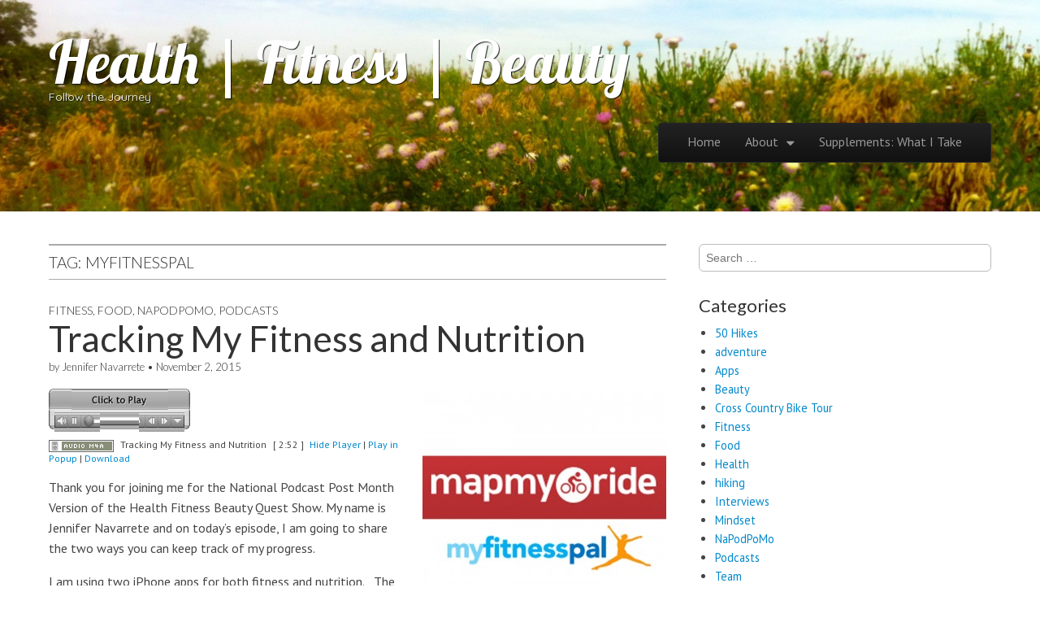

--- FILE ---
content_type: text/html; charset=UTF-8
request_url: http://healthfitnessbeautyquest.com/tag/myfitnesspal/
body_size: 8830
content:
<!DOCTYPE html>
<html lang="en-US">
<head>
	<meta charset="UTF-8" />
	<meta name="viewport" content="width=device-width, initial-scale=1.0">
	<link rel="profile" href="http://gmpg.org/xfn/11" />
	<link rel="pingback" href="http://healthfitnessbeautyquest.com/xmlrpc.php" />
	<!--[if IE]><script src="http://healthfitnessbeautyquest.com/wp-content/themes/tonic/library/js/html5.js"></script><![endif]-->
	<title>myfitnesspal &#8211; Health | Fitness | Beauty</title>
<meta name='robots' content='max-image-preview:large' />
<link rel='dns-prefetch' href='//fonts.googleapis.com' />
<link rel="alternate" type="application/rss+xml" title="Health | Fitness | Beauty &raquo; Feed" href="http://healthfitnessbeautyquest.com/feed/" />
<link rel="alternate" type="application/rss+xml" title="Health | Fitness | Beauty &raquo; Comments Feed" href="http://healthfitnessbeautyquest.com/comments/feed/" />
<link rel="alternate" type="application/rss+xml" title="Health | Fitness | Beauty &raquo; myfitnesspal Tag Feed" href="http://healthfitnessbeautyquest.com/tag/myfitnesspal/feed/" />
<script type="text/javascript">
window._wpemojiSettings = {"baseUrl":"https:\/\/s.w.org\/images\/core\/emoji\/14.0.0\/72x72\/","ext":".png","svgUrl":"https:\/\/s.w.org\/images\/core\/emoji\/14.0.0\/svg\/","svgExt":".svg","source":{"concatemoji":"http:\/\/healthfitnessbeautyquest.com\/wp-includes\/js\/wp-emoji-release.min.js?ver=6.2.8"}};
/*! This file is auto-generated */
!function(e,a,t){var n,r,o,i=a.createElement("canvas"),p=i.getContext&&i.getContext("2d");function s(e,t){p.clearRect(0,0,i.width,i.height),p.fillText(e,0,0);e=i.toDataURL();return p.clearRect(0,0,i.width,i.height),p.fillText(t,0,0),e===i.toDataURL()}function c(e){var t=a.createElement("script");t.src=e,t.defer=t.type="text/javascript",a.getElementsByTagName("head")[0].appendChild(t)}for(o=Array("flag","emoji"),t.supports={everything:!0,everythingExceptFlag:!0},r=0;r<o.length;r++)t.supports[o[r]]=function(e){if(p&&p.fillText)switch(p.textBaseline="top",p.font="600 32px Arial",e){case"flag":return s("\ud83c\udff3\ufe0f\u200d\u26a7\ufe0f","\ud83c\udff3\ufe0f\u200b\u26a7\ufe0f")?!1:!s("\ud83c\uddfa\ud83c\uddf3","\ud83c\uddfa\u200b\ud83c\uddf3")&&!s("\ud83c\udff4\udb40\udc67\udb40\udc62\udb40\udc65\udb40\udc6e\udb40\udc67\udb40\udc7f","\ud83c\udff4\u200b\udb40\udc67\u200b\udb40\udc62\u200b\udb40\udc65\u200b\udb40\udc6e\u200b\udb40\udc67\u200b\udb40\udc7f");case"emoji":return!s("\ud83e\udef1\ud83c\udffb\u200d\ud83e\udef2\ud83c\udfff","\ud83e\udef1\ud83c\udffb\u200b\ud83e\udef2\ud83c\udfff")}return!1}(o[r]),t.supports.everything=t.supports.everything&&t.supports[o[r]],"flag"!==o[r]&&(t.supports.everythingExceptFlag=t.supports.everythingExceptFlag&&t.supports[o[r]]);t.supports.everythingExceptFlag=t.supports.everythingExceptFlag&&!t.supports.flag,t.DOMReady=!1,t.readyCallback=function(){t.DOMReady=!0},t.supports.everything||(n=function(){t.readyCallback()},a.addEventListener?(a.addEventListener("DOMContentLoaded",n,!1),e.addEventListener("load",n,!1)):(e.attachEvent("onload",n),a.attachEvent("onreadystatechange",function(){"complete"===a.readyState&&t.readyCallback()})),(e=t.source||{}).concatemoji?c(e.concatemoji):e.wpemoji&&e.twemoji&&(c(e.twemoji),c(e.wpemoji)))}(window,document,window._wpemojiSettings);
</script>
<style type="text/css">
img.wp-smiley,
img.emoji {
	display: inline !important;
	border: none !important;
	box-shadow: none !important;
	height: 1em !important;
	width: 1em !important;
	margin: 0 0.07em !important;
	vertical-align: -0.1em !important;
	background: none !important;
	padding: 0 !important;
}
</style>
	<link rel='stylesheet' id='wp-block-library-css' href='http://healthfitnessbeautyquest.com/wp-includes/css/dist/block-library/style.min.css?ver=6.2.8' type='text/css' media='all' />
<link rel='stylesheet' id='classic-theme-styles-css' href='http://healthfitnessbeautyquest.com/wp-includes/css/classic-themes.min.css?ver=6.2.8' type='text/css' media='all' />
<style id='global-styles-inline-css' type='text/css'>
body{--wp--preset--color--black: #000000;--wp--preset--color--cyan-bluish-gray: #abb8c3;--wp--preset--color--white: #ffffff;--wp--preset--color--pale-pink: #f78da7;--wp--preset--color--vivid-red: #cf2e2e;--wp--preset--color--luminous-vivid-orange: #ff6900;--wp--preset--color--luminous-vivid-amber: #fcb900;--wp--preset--color--light-green-cyan: #7bdcb5;--wp--preset--color--vivid-green-cyan: #00d084;--wp--preset--color--pale-cyan-blue: #8ed1fc;--wp--preset--color--vivid-cyan-blue: #0693e3;--wp--preset--color--vivid-purple: #9b51e0;--wp--preset--gradient--vivid-cyan-blue-to-vivid-purple: linear-gradient(135deg,rgba(6,147,227,1) 0%,rgb(155,81,224) 100%);--wp--preset--gradient--light-green-cyan-to-vivid-green-cyan: linear-gradient(135deg,rgb(122,220,180) 0%,rgb(0,208,130) 100%);--wp--preset--gradient--luminous-vivid-amber-to-luminous-vivid-orange: linear-gradient(135deg,rgba(252,185,0,1) 0%,rgba(255,105,0,1) 100%);--wp--preset--gradient--luminous-vivid-orange-to-vivid-red: linear-gradient(135deg,rgba(255,105,0,1) 0%,rgb(207,46,46) 100%);--wp--preset--gradient--very-light-gray-to-cyan-bluish-gray: linear-gradient(135deg,rgb(238,238,238) 0%,rgb(169,184,195) 100%);--wp--preset--gradient--cool-to-warm-spectrum: linear-gradient(135deg,rgb(74,234,220) 0%,rgb(151,120,209) 20%,rgb(207,42,186) 40%,rgb(238,44,130) 60%,rgb(251,105,98) 80%,rgb(254,248,76) 100%);--wp--preset--gradient--blush-light-purple: linear-gradient(135deg,rgb(255,206,236) 0%,rgb(152,150,240) 100%);--wp--preset--gradient--blush-bordeaux: linear-gradient(135deg,rgb(254,205,165) 0%,rgb(254,45,45) 50%,rgb(107,0,62) 100%);--wp--preset--gradient--luminous-dusk: linear-gradient(135deg,rgb(255,203,112) 0%,rgb(199,81,192) 50%,rgb(65,88,208) 100%);--wp--preset--gradient--pale-ocean: linear-gradient(135deg,rgb(255,245,203) 0%,rgb(182,227,212) 50%,rgb(51,167,181) 100%);--wp--preset--gradient--electric-grass: linear-gradient(135deg,rgb(202,248,128) 0%,rgb(113,206,126) 100%);--wp--preset--gradient--midnight: linear-gradient(135deg,rgb(2,3,129) 0%,rgb(40,116,252) 100%);--wp--preset--duotone--dark-grayscale: url('#wp-duotone-dark-grayscale');--wp--preset--duotone--grayscale: url('#wp-duotone-grayscale');--wp--preset--duotone--purple-yellow: url('#wp-duotone-purple-yellow');--wp--preset--duotone--blue-red: url('#wp-duotone-blue-red');--wp--preset--duotone--midnight: url('#wp-duotone-midnight');--wp--preset--duotone--magenta-yellow: url('#wp-duotone-magenta-yellow');--wp--preset--duotone--purple-green: url('#wp-duotone-purple-green');--wp--preset--duotone--blue-orange: url('#wp-duotone-blue-orange');--wp--preset--font-size--small: 13px;--wp--preset--font-size--medium: 20px;--wp--preset--font-size--large: 36px;--wp--preset--font-size--x-large: 42px;--wp--preset--spacing--20: 0.44rem;--wp--preset--spacing--30: 0.67rem;--wp--preset--spacing--40: 1rem;--wp--preset--spacing--50: 1.5rem;--wp--preset--spacing--60: 2.25rem;--wp--preset--spacing--70: 3.38rem;--wp--preset--spacing--80: 5.06rem;--wp--preset--shadow--natural: 6px 6px 9px rgba(0, 0, 0, 0.2);--wp--preset--shadow--deep: 12px 12px 50px rgba(0, 0, 0, 0.4);--wp--preset--shadow--sharp: 6px 6px 0px rgba(0, 0, 0, 0.2);--wp--preset--shadow--outlined: 6px 6px 0px -3px rgba(255, 255, 255, 1), 6px 6px rgba(0, 0, 0, 1);--wp--preset--shadow--crisp: 6px 6px 0px rgba(0, 0, 0, 1);}:where(.is-layout-flex){gap: 0.5em;}body .is-layout-flow > .alignleft{float: left;margin-inline-start: 0;margin-inline-end: 2em;}body .is-layout-flow > .alignright{float: right;margin-inline-start: 2em;margin-inline-end: 0;}body .is-layout-flow > .aligncenter{margin-left: auto !important;margin-right: auto !important;}body .is-layout-constrained > .alignleft{float: left;margin-inline-start: 0;margin-inline-end: 2em;}body .is-layout-constrained > .alignright{float: right;margin-inline-start: 2em;margin-inline-end: 0;}body .is-layout-constrained > .aligncenter{margin-left: auto !important;margin-right: auto !important;}body .is-layout-constrained > :where(:not(.alignleft):not(.alignright):not(.alignfull)){max-width: var(--wp--style--global--content-size);margin-left: auto !important;margin-right: auto !important;}body .is-layout-constrained > .alignwide{max-width: var(--wp--style--global--wide-size);}body .is-layout-flex{display: flex;}body .is-layout-flex{flex-wrap: wrap;align-items: center;}body .is-layout-flex > *{margin: 0;}:where(.wp-block-columns.is-layout-flex){gap: 2em;}.has-black-color{color: var(--wp--preset--color--black) !important;}.has-cyan-bluish-gray-color{color: var(--wp--preset--color--cyan-bluish-gray) !important;}.has-white-color{color: var(--wp--preset--color--white) !important;}.has-pale-pink-color{color: var(--wp--preset--color--pale-pink) !important;}.has-vivid-red-color{color: var(--wp--preset--color--vivid-red) !important;}.has-luminous-vivid-orange-color{color: var(--wp--preset--color--luminous-vivid-orange) !important;}.has-luminous-vivid-amber-color{color: var(--wp--preset--color--luminous-vivid-amber) !important;}.has-light-green-cyan-color{color: var(--wp--preset--color--light-green-cyan) !important;}.has-vivid-green-cyan-color{color: var(--wp--preset--color--vivid-green-cyan) !important;}.has-pale-cyan-blue-color{color: var(--wp--preset--color--pale-cyan-blue) !important;}.has-vivid-cyan-blue-color{color: var(--wp--preset--color--vivid-cyan-blue) !important;}.has-vivid-purple-color{color: var(--wp--preset--color--vivid-purple) !important;}.has-black-background-color{background-color: var(--wp--preset--color--black) !important;}.has-cyan-bluish-gray-background-color{background-color: var(--wp--preset--color--cyan-bluish-gray) !important;}.has-white-background-color{background-color: var(--wp--preset--color--white) !important;}.has-pale-pink-background-color{background-color: var(--wp--preset--color--pale-pink) !important;}.has-vivid-red-background-color{background-color: var(--wp--preset--color--vivid-red) !important;}.has-luminous-vivid-orange-background-color{background-color: var(--wp--preset--color--luminous-vivid-orange) !important;}.has-luminous-vivid-amber-background-color{background-color: var(--wp--preset--color--luminous-vivid-amber) !important;}.has-light-green-cyan-background-color{background-color: var(--wp--preset--color--light-green-cyan) !important;}.has-vivid-green-cyan-background-color{background-color: var(--wp--preset--color--vivid-green-cyan) !important;}.has-pale-cyan-blue-background-color{background-color: var(--wp--preset--color--pale-cyan-blue) !important;}.has-vivid-cyan-blue-background-color{background-color: var(--wp--preset--color--vivid-cyan-blue) !important;}.has-vivid-purple-background-color{background-color: var(--wp--preset--color--vivid-purple) !important;}.has-black-border-color{border-color: var(--wp--preset--color--black) !important;}.has-cyan-bluish-gray-border-color{border-color: var(--wp--preset--color--cyan-bluish-gray) !important;}.has-white-border-color{border-color: var(--wp--preset--color--white) !important;}.has-pale-pink-border-color{border-color: var(--wp--preset--color--pale-pink) !important;}.has-vivid-red-border-color{border-color: var(--wp--preset--color--vivid-red) !important;}.has-luminous-vivid-orange-border-color{border-color: var(--wp--preset--color--luminous-vivid-orange) !important;}.has-luminous-vivid-amber-border-color{border-color: var(--wp--preset--color--luminous-vivid-amber) !important;}.has-light-green-cyan-border-color{border-color: var(--wp--preset--color--light-green-cyan) !important;}.has-vivid-green-cyan-border-color{border-color: var(--wp--preset--color--vivid-green-cyan) !important;}.has-pale-cyan-blue-border-color{border-color: var(--wp--preset--color--pale-cyan-blue) !important;}.has-vivid-cyan-blue-border-color{border-color: var(--wp--preset--color--vivid-cyan-blue) !important;}.has-vivid-purple-border-color{border-color: var(--wp--preset--color--vivid-purple) !important;}.has-vivid-cyan-blue-to-vivid-purple-gradient-background{background: var(--wp--preset--gradient--vivid-cyan-blue-to-vivid-purple) !important;}.has-light-green-cyan-to-vivid-green-cyan-gradient-background{background: var(--wp--preset--gradient--light-green-cyan-to-vivid-green-cyan) !important;}.has-luminous-vivid-amber-to-luminous-vivid-orange-gradient-background{background: var(--wp--preset--gradient--luminous-vivid-amber-to-luminous-vivid-orange) !important;}.has-luminous-vivid-orange-to-vivid-red-gradient-background{background: var(--wp--preset--gradient--luminous-vivid-orange-to-vivid-red) !important;}.has-very-light-gray-to-cyan-bluish-gray-gradient-background{background: var(--wp--preset--gradient--very-light-gray-to-cyan-bluish-gray) !important;}.has-cool-to-warm-spectrum-gradient-background{background: var(--wp--preset--gradient--cool-to-warm-spectrum) !important;}.has-blush-light-purple-gradient-background{background: var(--wp--preset--gradient--blush-light-purple) !important;}.has-blush-bordeaux-gradient-background{background: var(--wp--preset--gradient--blush-bordeaux) !important;}.has-luminous-dusk-gradient-background{background: var(--wp--preset--gradient--luminous-dusk) !important;}.has-pale-ocean-gradient-background{background: var(--wp--preset--gradient--pale-ocean) !important;}.has-electric-grass-gradient-background{background: var(--wp--preset--gradient--electric-grass) !important;}.has-midnight-gradient-background{background: var(--wp--preset--gradient--midnight) !important;}.has-small-font-size{font-size: var(--wp--preset--font-size--small) !important;}.has-medium-font-size{font-size: var(--wp--preset--font-size--medium) !important;}.has-large-font-size{font-size: var(--wp--preset--font-size--large) !important;}.has-x-large-font-size{font-size: var(--wp--preset--font-size--x-large) !important;}
.wp-block-navigation a:where(:not(.wp-element-button)){color: inherit;}
:where(.wp-block-columns.is-layout-flex){gap: 2em;}
.wp-block-pullquote{font-size: 1.5em;line-height: 1.6;}
</style>
<link rel='stylesheet' id='theme_stylesheet-css' href='http://healthfitnessbeautyquest.com/wp-content/themes/tonic/style.css?ver=6.2.8' type='text/css' media='all' />
<link rel='stylesheet' id='google_fonts-css' href='//fonts.googleapis.com/css?family=PT+Sans|Lato:300,400|Lobster|Quicksand' type='text/css' media='all' />
<link rel='stylesheet' id='podpress_frontend_styles-css' href='http://healthfitnessbeautyquest.com/wp-content/plugins/podpress/style/podpress.css?ver=6.2.8' type='text/css' media='all' />
<script type="text/javascript">
//<![CDATA[
var podpressL10 = {
	openblogagain : 'back to:',
	theblog : 'the blog',
	close : 'close',
	playbutton : 'Play &gt;'
}
//]]>
</script>
<script type="text/javascript" src="http://healthfitnessbeautyquest.com/wp-content/plugins/podpress/players/1pixelout/1pixelout_audio-player.js"></script>
<script type="text/javascript">//<![CDATA[
	var podPressPlayerFile = "1pixelout_player.swf";
	var podPressPopupPlayerOpt = new Object();
	podPressPopupPlayerOpt["lefticon"] = "333333";
	podPressPopupPlayerOpt["leftbg"] = "CCCCCC";
	podPressPopupPlayerOpt["volslider"] = "666666";
	podPressPopupPlayerOpt["voltrack"] = "FFFFFF";
	podPressPopupPlayerOpt["text"] = "333333";
	podPressPopupPlayerOpt["tracker"] = "DDDDDD";
	podPressPopupPlayerOpt["slider"] = "666666";
	podPressPopupPlayerOpt["loader"] = "009900";
	podPressPopupPlayerOpt["track"] = "FFFFFF";
	podPressPopupPlayerOpt["border"] = "CCCCCC";
	podPressPopupPlayerOpt["bg"] = "E5E5E5";
	podPressPopupPlayerOpt["skip"] = "666666";
	podPressPopupPlayerOpt["righticon"] = "333333";
	podPressPopupPlayerOpt["righticonhover"] = "FFFFFF";
	podPressPopupPlayerOpt["rightbg"] = "B4B4B4";
	podPressPopupPlayerOpt["rightbghover"] = "999999";
	podPressPopupPlayerOpt["initialvolume"] = "70";
	podPressPopupPlayerOpt["buffer"] = "5";
	podPressPopupPlayerOpt["checkpolicy"] = "no";
	podPressPopupPlayerOpt["remaining"] = "no";
	podPressPopupPlayerOpt["animation"] = "yes";
	podpressAudioPlayer.setup("http://healthfitnessbeautyquest.com/wp-content/plugins/podpress/players/1pixelout/" + podPressPlayerFile, {lefticon:"333333", leftbg:"CCCCCC", volslider:"666666", voltrack:"FFFFFF", text:"333333", tracker:"DDDDDD", slider:"666666", loader:"009900", track:"FFFFFF", border:"CCCCCC", bg:"E5E5E5", skip:"666666", righticon:"333333", righticonhover:"FFFFFF", rightbg:"B4B4B4", rightbghover:"999999", initialvolume:"70", buffer:"5", checkpolicy:"no", remaining:"no", animation:"yes",  pagebg:"FFFFFF", transparentpagebg:"yes", encode: "no"} );
//]]></script>
<script type="text/javascript">//<![CDATA[
var podPressBlogURL = "http://healthfitnessbeautyquest.com/";
var podPressBackendURL = "http://healthfitnessbeautyquest.com/wp-content/plugins/podpress/";
var podPressDefaultPreviewImage = "http://healthfitnessbeautyquest.com/wp-content/uploads/2013/09/HFBQuest-Album-Art-V5.jpg";
var podPressMP3PlayerWrapper = true;
var podPress_cortado_signed = false;
var podPressOverwriteTitleandArtist = false;
var podPressHTML5 = true;
var podPressHTML5_showplayersdirectly = true;
var podPressText_PlayNow = "Play Now";
var podPressText_HidePlayer = "Hide Player";
//]]></script>
<script type='text/javascript' src='http://healthfitnessbeautyquest.com/wp-includes/js/jquery/jquery.min.js?ver=3.6.4' id='jquery-core-js'></script>
<script type='text/javascript' src='http://healthfitnessbeautyquest.com/wp-includes/js/jquery/jquery-migrate.min.js?ver=3.4.0' id='jquery-migrate-js'></script>
<script type='text/javascript' src='http://healthfitnessbeautyquest.com/wp-content/plugins/podpress/js/podpress.js?ver=6.2.8' id='podpress_frontend_script-js'></script>
<link rel="https://api.w.org/" href="http://healthfitnessbeautyquest.com/wp-json/" /><link rel="alternate" type="application/json" href="http://healthfitnessbeautyquest.com/wp-json/wp/v2/tags/181" /><link rel="EditURI" type="application/rsd+xml" title="RSD" href="http://healthfitnessbeautyquest.com/xmlrpc.php?rsd" />
<link rel="wlwmanifest" type="application/wlwmanifest+xml" href="http://healthfitnessbeautyquest.com/wp-includes/wlwmanifest.xml" />
<meta name="generator" content="WordPress 6.2.8" />
<style>
#header-wrap { background: url(http://healthfitnessbeautyquest.com/wp-content/uploads/2014/12/cropped-springtime-on-the-mission-trail.jpg) no-repeat center top; background-size: cover; }
#site-title a,#site-description{color:#ffffff !important}
</style>
	<style type="text/css">.recentcomments a{display:inline !important;padding:0 !important;margin:0 !important;}</style>
</head>

<body class="archive tag tag-myfitnesspal tag-181 basic">

	<div id="page">

		<div id="header-wrap" class="grid wfull">
			<header id="header" class="grid  row" role="banner">
				<div id="mobile-menu" class="clearfix">
					<a href="#" class="left-menu fl"><i class="icon-reorder"></i></a>
					<a href="#" class="fr"><i class="icon-search"></i></a>
				</div>
				<div id="drop-down-search"><form role="search" method="get" class="search-form" action="http://healthfitnessbeautyquest.com/">
				<label>
					<span class="screen-reader-text">Search for:</span>
					<input type="search" class="search-field" placeholder="Search &hellip;" value="" name="s" />
				</label>
				<input type="submit" class="search-submit" value="Search" />
			</form></div>

								<div class="left-header fl">
										<div id="site-title"><a href="http://healthfitnessbeautyquest.com" title="Health | Fitness | Beauty" rel="home">Health | Fitness | Beauty</a></div>
					<div id="site-description">Follow the Journey</div>				</div>

				<div class="right-header fr">
					<div id="nav-wrapper">
						<div class="nav-content">
							<nav id="site-navigation" class="navbar navbar-inverse" role="navigation">
								<h3 class="assistive-text">Main menu</h3>
								<a class="assistive-text" href="#primary" title="Skip to content">Skip to content</a>
								<div class="navbar-inner"><ul id="menu-menu-1" class="nav"><li id="menu-item-52" class="menu-item menu-item-type-custom menu-item-object-custom menu-item-home menu-item-52"><a href="http://healthfitnessbeautyquest.com/">Home</a></li>
<li id="menu-item-53" class="menu-item menu-item-type-post_type menu-item-object-page menu-item-has-children sub-menu-parent menu-item-53"><a href="http://healthfitnessbeautyquest.com/about-us/">About</a>
<ul class="sub-menu">
	<li id="menu-item-535" class="menu-item menu-item-type-post_type menu-item-object-page menu-item-535"><a href="http://healthfitnessbeautyquest.com/bio/">Bio</a></li>
</ul>
</li>
<li id="menu-item-393" class="menu-item menu-item-type-post_type menu-item-object-page menu-item-393"><a href="http://healthfitnessbeautyquest.com/nutritional-supplements-take/">Supplements: What I Take</a></li>
</ul></div>							</nav><!-- #site-navigation -->
						</div>
					</div>
				</div>
			</header><!-- #header .row -->

			
		</div>

		<div id="main" class="grid  row">
	<section id="primary" class="c8">

		
			<header id="archive-header">
				<h1 class="page-title">Tag: <span>myfitnesspal</span></h1>			</header><!-- #archive-header -->

			
	<article id="post-734" class="post-734 post type-post status-publish format-standard hentry category-fitness category-food category-napodpomo category-podcasts tag-fitness-2 tag-mapmyride tag-myfitnesspal tag-nutrition tag-track">
	    	<header>
				<h3 class="post-category"><a href="http://healthfitnessbeautyquest.com/category/fitness/" rel="category tag">Fitness</a>, <a href="http://healthfitnessbeautyquest.com/category/food/" rel="category tag">Food</a>, <a href="http://healthfitnessbeautyquest.com/category/napodpomo/" rel="category tag">NaPodPoMo</a>, <a href="http://healthfitnessbeautyquest.com/category/podcasts/" rel="category tag">Podcasts</a></h3>
				<h2 class="entry-title taggedlink"><a href="http://healthfitnessbeautyquest.com/tracking-my-fitness-and-nutrition/" rel="bookmark">Tracking My Fitness and Nutrition</a></h2>
		<h2 class="entry-meta">
			by <a href="http://healthfitnessbeautyquest.com/author/jennifer/" title="Posts by Jennifer Navarrete" rel="author">Jennifer Navarrete</a>&nbsp;&bull;&nbsp;<a href="http://healthfitnessbeautyquest.com/tracking-my-fitness-and-nutrition/"><time class="published updated" datetime="2015-11-02">November 2, 2015</time></a>		</h2>
	</header>

	    <div class="entry-content">
		    <p><a href="http://healthfitnessbeautyquest.com/wp-content/uploads/2015/11/MapMyRide-MapMyFitness-Album-Art.jpg"><img decoding="async" class="size-medium wp-image-737 alignright" src="http://healthfitnessbeautyquest.com/wp-content/uploads/2015/11/MapMyRide-MapMyFitness-Album-Art-300x300.jpg" alt="MapMyRide-MapMyFitness Album Art" width="300" height="300" srcset="http://healthfitnessbeautyquest.com/wp-content/uploads/2015/11/MapMyRide-MapMyFitness-Album-Art-300x300.jpg 300w, http://healthfitnessbeautyquest.com/wp-content/uploads/2015/11/MapMyRide-MapMyFitness-Album-Art-150x150.jpg 150w, http://healthfitnessbeautyquest.com/wp-content/uploads/2015/11/MapMyRide-MapMyFitness-Album-Art-1024x1024.jpg 1024w, http://healthfitnessbeautyquest.com/wp-content/uploads/2015/11/MapMyRide-MapMyFitness-Album-Art-32x32.jpg 32w, http://healthfitnessbeautyquest.com/wp-content/uploads/2015/11/MapMyRide-MapMyFitness-Album-Art-64x64.jpg 64w, http://healthfitnessbeautyquest.com/wp-content/uploads/2015/11/MapMyRide-MapMyFitness-Album-Art-96x96.jpg 96w, http://healthfitnessbeautyquest.com/wp-content/uploads/2015/11/MapMyRide-MapMyFitness-Album-Art-128x128.jpg 128w, http://healthfitnessbeautyquest.com/wp-content/uploads/2015/11/MapMyRide-MapMyFitness-Album-Art.jpg 1400w" sizes="(max-width: 300px) 100vw, 300px" /></a><div class="podPress_content podPress_content_audio_m4a">
<div class="podpress_playerspace podpress_playerspace_audio_m4a"><div id="podPressPlayerSpace_1" style="display:block;" ><!-- podPress --></div></div>
<div class="podPress_downloadlinks podPress_downloadlinks_audio_m4a"><a href="http://healthfitnessbeautyquest.com/wp-content/uploads/2015/11/NaPoPoMo-2015-Day-2-Tracking-my-Progress.m4a" target="new" title="Download: Tracking My Fitness and Nutrition" class="podpress_downloadimglink podpress_downloadimglink_audio_m4a"><img src="http://healthfitnessbeautyquest.com/wp-content/plugins/podpress/images/audio_m4a_button.png" class="podPress_imgicon podpress_imgicon_audio_m4a" alt="" /></a> <span class="podpress_mediafile_title podpress_mediafile_title_audio_m4a">Tracking My Fitness and Nutrition</span> <span class="podpress_mediafile_dursize podpress_mediafile_dursize_audio_m4a">[ 2:52 ]</span> <a href="#podPressPlayerSpace_1" class="podpress_playlink podpress_playlink_audio_m4a" onclick="javascript:podPressShowHidePlayer('1', 'http://healthfitnessbeautyquest.com/wp-content/uploads/2015/11/NaPoPoMo-2015-Day-2-Tracking-my-Progress.m4a', 160, 0, 'false', 'http://healthfitnessbeautyquest.com/wp-content/uploads/2013/09/HFBQuest-Album-Art-V5.jpg', 'Tracking My Fitness and Nutrition', 'Jennifer Navarrete'); return false;"><span id="podPressPlayerSpace_1_PlayLink" class="podPress_playerspace_playlink">Play Now</span></a><input type="hidden" id="podPressPlayerSpace_1_OrigURL" value="http://healthfitnessbeautyquest.com/wp-content/uploads/2015/11/NaPoPoMo-2015-Day-2-Tracking-my-Progress.m4a" /> | <a href="#podPressPlayerSpace_1" class="podpress_playinpopup podpress_playinpopup_audio_m4a" onclick="javascript:podPressPopupPlayer('1', 'http://healthfitnessbeautyquest.com/wp-content/uploads/2015/11/NaPoPoMo-2015-Day-2-Tracking-my-Progress.m4a', 160, 0, 'Health | Fitness | Beauty', '734', 'Tracking My Fitness and Nutrition', 'Jennifer Navarrete'); return false;">Play in Popup</a> | <a href="http://healthfitnessbeautyquest.com/wp-content/uploads/2015/11/NaPoPoMo-2015-Day-2-Tracking-my-Progress.m4a" target="new" class="podpress_downloadlink podpress_downloadlink_audio_m4a">Download</a></div></div>
<script type="text/javascript">podPressShowHidePlayer('1', 'http://healthfitnessbeautyquest.com/wp-content/uploads/2015/11/NaPoPoMo-2015-Day-2-Tracking-my-Progress.m4a', 160, 0, 'false', 'http://healthfitnessbeautyquest.com/wp-content/uploads/2013/09/HFBQuest-Album-Art-V5.jpg', 'Tracking My Fitness and Nutrition', 'Jennifer Navarrete');</script></p>
<p class="p1">Thank you for joining me for the National Podcast Post Month Version of the Health Fitness Beauty Quest Show. My name is Jennifer Navarrete and on today’s episode, I am going to share the two ways you can keep track of my progress.</p>
<p class="p1">I am using two iPhone apps for both fitness and nutrition. <span class="Apple-converted-space">  </span>The app I have used to track my fitness over the last few years has been MapMyRide. While the ride portion does indeed refer to cycling, it also covers walking, running, gym workouts and everything in between. It really is a robust fitness tracker. It also integrates with other fitness trackers such as FitBit. One of the features I really like is the ability to share my workouts as they happen through their LIVE option. It’s motivating to see friend workout notices pop up on my phone. It certainly makes you want to get out there and get moving.<span class="Apple-converted-space">  </span>If you want to keep track of my walks, cycling and workouts go to www.mapmyride.com/profile/epodcaster</p>
<p class="p1">The app I am using to track my nutrition is called MyFitnessPal. This was doctor recommended and once I began using it in the early stages of the Health Fitness Beauty Quest in 2013, I knew why. It has many existing food and meal nutrition and calorie info. The app also has a cool little bar code scanner which makes keeping track of my meals easy even on the laziest of days.</p>
<p class="p1">One of the bonuses to MyFitnessPal is the NOTE section. I use it to keep track of the nutritional supplements and essential oils I use on a daily basis. To follow my progress go to <a href="http://www.myfitnesspal.com/food/diary/epodcaster">http://www.myfitnesspal.com/epodcaster</a></p>
<p class="p1">So there you have it. The two essential tools I have used successfully in the past and that I will use again to get my health and fitness back on the path to wellness.</p>
	    </div><!-- .entry-content -->

	    	</article><!-- #post-734 -->
	</section><!-- #primary.c8 -->

	<div id="secondary" class="c4" role="complementary">
		<aside id="search-2" class="widget widget_search"><form role="search" method="get" class="search-form" action="http://healthfitnessbeautyquest.com/">
				<label>
					<span class="screen-reader-text">Search for:</span>
					<input type="search" class="search-field" placeholder="Search &hellip;" value="" name="s" />
				</label>
				<input type="submit" class="search-submit" value="Search" />
			</form></aside><aside id="categories-2" class="widget widget_categories"><h3 class="widget-title">Categories</h3>
			<ul>
					<li class="cat-item cat-item-187"><a href="http://healthfitnessbeautyquest.com/category/50-hikes/">50 Hikes</a>
</li>
	<li class="cat-item cat-item-185"><a href="http://healthfitnessbeautyquest.com/category/adventure/">adventure</a>
</li>
	<li class="cat-item cat-item-6"><a href="http://healthfitnessbeautyquest.com/category/apps/">Apps</a>
</li>
	<li class="cat-item cat-item-4"><a href="http://healthfitnessbeautyquest.com/category/beauty/">Beauty</a>
</li>
	<li class="cat-item cat-item-148"><a href="http://healthfitnessbeautyquest.com/category/cross-country-bike-tour/">Cross Country Bike Tour</a>
</li>
	<li class="cat-item cat-item-3"><a href="http://healthfitnessbeautyquest.com/category/fitness/">Fitness</a>
</li>
	<li class="cat-item cat-item-28"><a href="http://healthfitnessbeautyquest.com/category/food/">Food</a>
</li>
	<li class="cat-item cat-item-2"><a href="http://healthfitnessbeautyquest.com/category/health/">Health</a>
</li>
	<li class="cat-item cat-item-186"><a href="http://healthfitnessbeautyquest.com/category/hiking/">hiking</a>
</li>
	<li class="cat-item cat-item-124"><a href="http://healthfitnessbeautyquest.com/category/interviews/">Interviews</a>
</li>
	<li class="cat-item cat-item-49"><a href="http://healthfitnessbeautyquest.com/category/mindset/">Mindset</a>
</li>
	<li class="cat-item cat-item-178"><a href="http://healthfitnessbeautyquest.com/category/napodpomo/">NaPodPoMo</a>
</li>
	<li class="cat-item cat-item-22"><a href="http://healthfitnessbeautyquest.com/category/podcasts/">Podcasts</a>
</li>
	<li class="cat-item cat-item-159"><a href="http://healthfitnessbeautyquest.com/category/team/">Team</a>
</li>
	<li class="cat-item cat-item-23"><a href="http://healthfitnessbeautyquest.com/category/video/">Video</a>
</li>
			</ul>

			</aside>
		<aside id="recent-posts-2" class="widget widget_recent_entries">
		<h3 class="widget-title">Recent Posts</h3>
		<ul>
											<li>
					<a href="http://healthfitnessbeautyquest.com/50-hikes/">50 Hikes</a>
									</li>
											<li>
					<a href="http://healthfitnessbeautyquest.com/healthy-new-beginnings-2016-style/">Healthy New Beginnings 2016 Style</a>
									</li>
											<li>
					<a href="http://healthfitnessbeautyquest.com/tracking-my-fitness-and-nutrition/">Tracking My Fitness and Nutrition</a>
									</li>
											<li>
					<a href="http://healthfitnessbeautyquest.com/health-fitness-beauty-quest-restart/">Health Fitness Beauty Quest Restart</a>
									</li>
											<li>
					<a href="http://healthfitnessbeautyquest.com/an-unexpected-left-turn/">An Unexpected Left Turn</a>
									</li>
					</ul>

		</aside><aside id="recent-comments-2" class="widget widget_recent_comments"><h3 class="widget-title">Recent Comments</h3><ul id="recentcomments"><li class="recentcomments"><span class="comment-author-link"><a href="http://jennifernavarrete.com/new-year-resolutions-not-so-much/" class="url" rel="ugc external nofollow">New Year Resolutions&#8230;..not so much | Jennifer Navarrete</a></span> on <a href="http://healthfitnessbeautyquest.com/healthy-new-beginnings-2016-style/comment-page-1/#comment-35">Healthy New Beginnings 2016 Style</a></li><li class="recentcomments"><span class="comment-author-link"><a href="http://jennifernavarrete.com" class="url" rel="ugc external nofollow">Jennifer Navarrete</a></span> on <a href="http://healthfitnessbeautyquest.com/sponsorship-opportunities/comment-page-1/#comment-34">Sponsor the Bike Tour</a></li><li class="recentcomments"><span class="comment-author-link"><a href="http://www.facebook.com/729114427" class="url" rel="ugc external nofollow">Elaine Dagen</a></span> on <a href="http://healthfitnessbeautyquest.com/sponsorship-opportunities/comment-page-1/#comment-33">Sponsor the Bike Tour</a></li><li class="recentcomments"><span class="comment-author-link"><a href="http://healthfitnessbeautyquest.com/announcing-the-bike-tour-documentary/" class="url" rel="ugc">Announcing the Bike Tour Documentary - Health | Fitness | Beauty</a></span> on <a href="http://healthfitnessbeautyquest.com/biketour/comment-page-1/#comment-32">Bike Tour Documentary</a></li><li class="recentcomments"><span class="comment-author-link"><a href="http://jennifernavarrete.com" class="url" rel="ugc external nofollow">Jennifer Navarrete</a></span> on <a href="http://healthfitnessbeautyquest.com/reflections-2014/comment-page-1/#comment-30">Reflections on 2014</a></li></ul></aside><aside id="archives-2" class="widget widget_archive"><h3 class="widget-title">Archives</h3>
			<ul>
					<li><a href='http://healthfitnessbeautyquest.com/2019/07/'>July 2019</a></li>
	<li><a href='http://healthfitnessbeautyquest.com/2016/01/'>January 2016</a></li>
	<li><a href='http://healthfitnessbeautyquest.com/2015/11/'>November 2015</a></li>
	<li><a href='http://healthfitnessbeautyquest.com/2015/10/'>October 2015</a></li>
	<li><a href='http://healthfitnessbeautyquest.com/2015/04/'>April 2015</a></li>
	<li><a href='http://healthfitnessbeautyquest.com/2015/03/'>March 2015</a></li>
	<li><a href='http://healthfitnessbeautyquest.com/2015/02/'>February 2015</a></li>
	<li><a href='http://healthfitnessbeautyquest.com/2015/01/'>January 2015</a></li>
	<li><a href='http://healthfitnessbeautyquest.com/2014/10/'>October 2014</a></li>
	<li><a href='http://healthfitnessbeautyquest.com/2014/09/'>September 2014</a></li>
	<li><a href='http://healthfitnessbeautyquest.com/2014/08/'>August 2014</a></li>
	<li><a href='http://healthfitnessbeautyquest.com/2014/06/'>June 2014</a></li>
	<li><a href='http://healthfitnessbeautyquest.com/2014/04/'>April 2014</a></li>
	<li><a href='http://healthfitnessbeautyquest.com/2014/03/'>March 2014</a></li>
	<li><a href='http://healthfitnessbeautyquest.com/2014/02/'>February 2014</a></li>
	<li><a href='http://healthfitnessbeautyquest.com/2014/01/'>January 2014</a></li>
	<li><a href='http://healthfitnessbeautyquest.com/2013/12/'>December 2013</a></li>
	<li><a href='http://healthfitnessbeautyquest.com/2013/11/'>November 2013</a></li>
	<li><a href='http://healthfitnessbeautyquest.com/2013/10/'>October 2013</a></li>
	<li><a href='http://healthfitnessbeautyquest.com/2013/09/'>September 2013</a></li>
			</ul>

			</aside><aside id="pages-2" class="widget widget_pages"><h3 class="widget-title">Pages</h3>
			<ul>
				<li class="page_item page-item-595"><a href="http://healthfitnessbeautyquest.com/biketour/">Bike Tour Documentary</a></li>
<li class="page_item page-item-533"><a href="http://healthfitnessbeautyquest.com/bio/">Bio</a></li>
<li class="page_item page-item-129"><a href="http://healthfitnessbeautyquest.com/disclosure/">Disclosure</a></li>
<li class="page_item page-item-375"><a href="http://healthfitnessbeautyquest.com/gadgets/">Gadgets</a></li>
<li class="page_item page-item-435"><a href="http://healthfitnessbeautyquest.com/heath-fitness-beauty-quest-challenge/">Heath Fitness Beauty Quest Challenge</a></li>
<li class="page_item page-item-511"><a href="http://healthfitnessbeautyquest.com/hfbq-members/">HFBQ Members</a></li>
<li class="page_item page-item-462"><a href="http://healthfitnessbeautyquest.com/membership-sign/">Membership Sign-up</a></li>
<li class="page_item page-item-411"><a href="http://healthfitnessbeautyquest.com/reset-weight-loss/">RESET Weight Loss</a></li>
<li class="page_item page-item-525"><a href="http://healthfitnessbeautyquest.com/sponsorship-opportunities/">Sponsor the Bike Tour</a></li>
<li class="page_item page-item-543"><a href="http://healthfitnessbeautyquest.com/sponsors/">Sponsors</a></li>
<li class="page_item page-item-382"><a href="http://healthfitnessbeautyquest.com/nutritional-supplements-take/">Supplements: What I Take</a></li>
<li class="page_item page-item-439"><a href="http://healthfitnessbeautyquest.com/thanks-joining-hfbq-challenge/">Thanks for Joining the HFBQ Challenge</a></li>
<li class="page_item page-item-562"><a href="http://healthfitnessbeautyquest.com/tour-list-needs/">Tour List: Needs</a></li>
<li class="page_item page-item-465"><a href="http://healthfitnessbeautyquest.com/user-profile/">User Profile</a></li>
<li class="page_item page-item-3"><a href="http://healthfitnessbeautyquest.com/about-us/">About Us</a></li>
<li class="page_item page-item-4"><a href="http://healthfitnessbeautyquest.com/video-diary/">Video</a></li>
<li class="page_item page-item-5"><a href="http://healthfitnessbeautyquest.com/audio-podcast/">Audio Podcast</a></li>
<li class="page_item page-item-6"><a href="http://healthfitnessbeautyquest.com/health/">Health</a></li>
<li class="page_item page-item-7"><a href="http://healthfitnessbeautyquest.com/fitness/">Fitness</a></li>
<li class="page_item page-item-8"><a href="http://healthfitnessbeautyquest.com/beauty/">Beauty</a></li>
			</ul>

			</aside><aside id="text-2" class="widget widget_text">			<div class="textwidget"><a href="http://healthfitnessbeautyquest.com/disclosure"><img class="alignnone size-full wp-image-130" alt="disclosure badge-small" src="http://healthfitnessbeautyquest.com/wp-content/uploads/2013/09/disclosure-badge-small.jpg" width="88" height="31" /></a></div>
		</aside>	</div><!-- #secondary.widget-area -->
		</div> <!-- #main.row -->
</div> <!-- #page.grid -->

<footer id="footer" role="contentinfo">
	<div id="footer-content" class="grid ">
		<div class="row">
			<p class="copyright c12">
				<span class="fl">Copyright &copy; 2026  <a href="http://healthfitnessbeautyquest.com">Health | Fitness | Beauty</a>. All Rights Reserved.</span>
				<span class="credit-link fr">The Tonic Theme by <a href="https://themes.bavotasan.com/">bavotasan.com</a>.</span>
			</p><!-- .c12 -->
		</div><!-- .row -->
	</div><!-- #footer-content.grid -->
</footer><!-- #footer -->

<script type='text/javascript' src='http://healthfitnessbeautyquest.com/wp-content/themes/tonic/library/js/bootstrap.min.js?ver=2.2.2' id='bootstrap-js'></script>
<script type='text/javascript' src='http://healthfitnessbeautyquest.com/wp-content/themes/tonic/library/js/theme.js?ver=6.2.8' id='theme_js-js'></script>
</body>
</html>